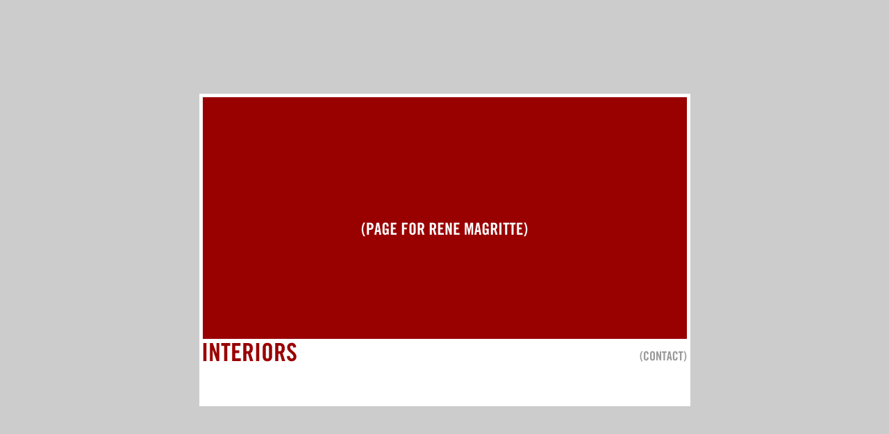

--- FILE ---
content_type: text/html
request_url: http://interiors.intendo.net/index.html
body_size: 1281
content:
<!DOCTYPE HTML PUBLIC "-//W3C//DTD HTML 4.01 Transitional//EN">

<html>
<head>
	<title>INTERIORS</title>
	<style type="text/css">
	<!-- 
	.medium { font-family:verdana,arial,helvetica,sans-serif; font-size:10px; color:#000000; }
	 -->
	</style>
	<script language="javascript">
		<!-- 
	    // convert all characters to lowercase to simplify testing
	    var agt=navigator.userAgent.toLowerCase();
	
	    // *** BROWSER VERSION ***
	    // Note: On IE5, these return 4, so use is_ie5up to detect IE5.
	    var is_major = parseInt(navigator.appVersion);
	    var is_minor = parseFloat(navigator.appVersion);
	
	    // Note: Opera and WebTV spoof Navigator.  We do strict client detection.
	    // If you want to allow spoofing, take out the tests for opera and webtv.
	    var is_nav  = ((agt.indexOf('mozilla')!=-1) && (agt.indexOf('spoofer')==-1)
	                && (agt.indexOf('compatible') == -1) && (agt.indexOf('opera')==-1)
	                && (agt.indexOf('webtv')==-1) && (agt.indexOf('hotjava')==-1));
	    var is_nav2 = (is_nav && (is_major == 2));
	    var is_nav3 = (is_nav && (is_major == 3));
	    var is_nav4 = (is_nav && (is_major == 4));
	    var is_nav4up = (is_nav && (is_major >= 4));
	    var is_navonly      = (is_nav && ((agt.indexOf(";nav") != -1) ||
	                          (agt.indexOf("; nav") != -1)) );
	    var is_nav6 = (is_nav && (is_major == 5));
	    var is_nav6up = (is_nav && (is_major >= 5));
	    var is_gecko = (agt.indexOf('gecko') != -1);
	
	
	    var is_ie     = ((agt.indexOf("msie") != -1) && (agt.indexOf("opera") == -1));
	    var is_ie3    = (is_ie && (is_major < 4));
	    var is_ie4    = (is_ie && (is_major == 4) && (agt.indexOf("msie 4")!=-1) );
	    var is_ie4up  = (is_ie && (is_major >= 4));
	    var is_ie5    = (is_ie && (is_major == 4) && (agt.indexOf("msie 5.0")!=-1) );
	    var is_ie5_5  = (is_ie && (is_major == 4) && (agt.indexOf("msie 5.5") !=-1));
	    var is_ie5up  = (is_ie && !is_ie3 && !is_ie4);
	    var is_ie5_5up =(is_ie && !is_ie3 && !is_ie4 && !is_ie5);
	    var is_ie6    = (is_ie && (is_major == 4) && (agt.indexOf("msie 6.")!=-1) );
	    var is_ie6up  = (is_ie && !is_ie3 && !is_ie4 && !is_ie5 && !is_ie5_5);
	
		if(is_ie4 || is_ie3 || is_nav2 || is_nav3 || is_navonly) location.replace("browser.html");
		// -->
	</script>	
</head>

<body bgcolor="#cccccc" leftmargin="0" topmargin="0" rightmargin="0" bottommargin="0" marginwidth="0" marginheight="0">
<table border="0" cellspacing="0" cellpadding="0" width="100%" height="100%">
	<tr>
		<td align="center" valign="middle">
			<table width="707" height="450" border="0" cellspacing="0" cellpadding="5" bgcolor="#ffffff">
				<tr>
					<td valign="top">
						<table width="697" border="0" cellspacing="0" cellpadding="0">
							<tr>
								<td height="348" bgcolor="#990000" align="center" valign="middle" colspan="2" class="medium">
									<!-- <a href="dekooning.html"><img src="images/front_dekooning.gif" alt="" width="280" height="21" border="0"></a> --><br>
									<br><br>
									
									<a href="magritte.html"><img src="images/front_magritte.gif" alt="" width="240" height="21" border="0"></a><br>
								</td>
							</tr>
							<tr>
								<td colspan="2" height="5"><spacer type="block" width="1" height="5"></td>
							</tr>
							<tr valign="bottom">
								<td><img src="images/front_interiors.gif" alt="" width="135" height="28" border="0"></td>
								<td align="right"><a href="mailto:interiors@intendo.net"><img src="images/front_contact.gif" alt="" width="68" height="16" border="0"></a></td>
							</tr>
						</table>
					</td>
				</tr>
			</table>
		</td>
	</tr>
</table>


</body>
</html>
